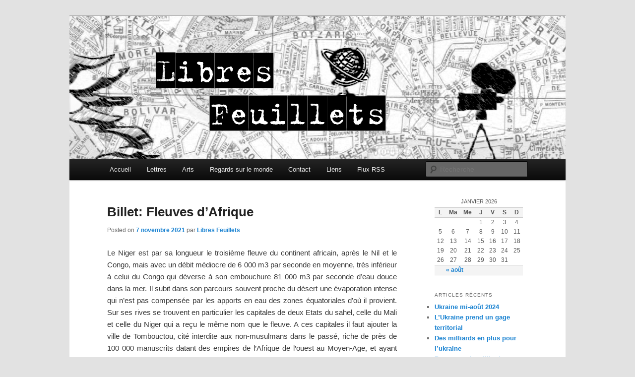

--- FILE ---
content_type: text/html; charset=UTF-8
request_url: http://www.ouvroir.info/libresfeuillets/?p=5860
body_size: 16049
content:
<!DOCTYPE html>
<!--[if IE 6]>
<html id="ie6" lang="fr-FR">
<![endif]-->
<!--[if IE 7]>
<html id="ie7" lang="fr-FR">
<![endif]-->
<!--[if IE 8]>
<html id="ie8" lang="fr-FR">
<![endif]-->
<!--[if !(IE 6) | !(IE 7) | !(IE 8)  ]><!-->
<html lang="fr-FR">
<!--<![endif]-->
<head>
<meta charset="UTF-8" />
<meta name="viewport" content="width=device-width" />
<title>Billet: Fleuves d&rsquo;Afrique | Libres Feuillets</title>
<link rel="profile" href="http://gmpg.org/xfn/11" />
<link rel="stylesheet" type="text/css" media="all" href="http://www.ouvroir.info/libresfeuillets/wp-content/themes/twentyelevenbis/style.css" />
<link rel="pingback" href="http://www.ouvroir.info/libresfeuillets/xmlrpc.php" />
<!--[if lt IE 9]>
<script src="http://www.ouvroir.info/libresfeuillets/wp-content/themes/twentyeleven/js/html5.js" type="text/javascript"></script>
<![endif]-->
<link rel="alternate" type="application/rss+xml" title="Libres Feuillets &raquo; Flux" href="http://www.ouvroir.info/libresfeuillets/?feed=rss2" />
<link rel="alternate" type="application/rss+xml" title="Libres Feuillets &raquo; Flux des commentaires" href="http://www.ouvroir.info/libresfeuillets/?feed=comments-rss2" />
		<script type="text/javascript">
			window._wpemojiSettings = {"baseUrl":"http:\/\/s.w.org\/images\/core\/emoji\/72x72\/","ext":".png","source":{"concatemoji":"http:\/\/www.ouvroir.info\/libresfeuillets\/wp-includes\/js\/wp-emoji-release.min.js?ver=4.3.34"}};
			!function(e,n,t){var a;function o(e){var t=n.createElement("canvas"),a=t.getContext&&t.getContext("2d");return!(!a||!a.fillText)&&(a.textBaseline="top",a.font="600 32px Arial","flag"===e?(a.fillText(String.fromCharCode(55356,56812,55356,56807),0,0),3e3<t.toDataURL().length):(a.fillText(String.fromCharCode(55357,56835),0,0),0!==a.getImageData(16,16,1,1).data[0]))}function i(e){var t=n.createElement("script");t.src=e,t.type="text/javascript",n.getElementsByTagName("head")[0].appendChild(t)}t.supports={simple:o("simple"),flag:o("flag")},t.DOMReady=!1,t.readyCallback=function(){t.DOMReady=!0},t.supports.simple&&t.supports.flag||(a=function(){t.readyCallback()},n.addEventListener?(n.addEventListener("DOMContentLoaded",a,!1),e.addEventListener("load",a,!1)):(e.attachEvent("onload",a),n.attachEvent("onreadystatechange",function(){"complete"===n.readyState&&t.readyCallback()})),(a=t.source||{}).concatemoji?i(a.concatemoji):a.wpemoji&&a.twemoji&&(i(a.twemoji),i(a.wpemoji)))}(window,document,window._wpemojiSettings);
		</script>
		<style type="text/css">
img.wp-smiley,
img.emoji {
	display: inline !important;
	border: none !important;
	box-shadow: none !important;
	height: 1em !important;
	width: 1em !important;
	margin: 0 .07em !important;
	vertical-align: -0.1em !important;
	background: none !important;
	padding: 0 !important;
}
</style>
<link rel="EditURI" type="application/rsd+xml" title="RSD" href="http://www.ouvroir.info/libresfeuillets/xmlrpc.php?rsd" />
<link rel="wlwmanifest" type="application/wlwmanifest+xml" href="http://www.ouvroir.info/libresfeuillets/wp-includes/wlwmanifest.xml" /> 
<link rel='prev' title='Billet : La conquête d&rsquo;Alexandre jusqu&rsquo;en Afghanistan' href='http://www.ouvroir.info/libresfeuillets/?p=5827' />
<link rel='next' title='Billet : Jersey et Guernesey' href='http://www.ouvroir.info/libresfeuillets/?p=5882' />
<meta name="generator" content="WordPress 4.3.34" />
<link rel='canonical' href='http://www.ouvroir.info/libresfeuillets/?p=5860' />
<link rel='shortlink' href='http://www.ouvroir.info/libresfeuillets/?p=5860' />
<script type="text/javascript" src="http://www.ouvroir.info/libresfeuillets/wp-content/plugins/audio-player/assets/audio-player.js?ver=2.0.4.1"></script>
<script type="text/javascript">AudioPlayer.setup("http://www.ouvroir.info/libresfeuillets/wp-content/plugins/audio-player/assets/player.swf?ver=2.0.4.1", {width:"290",animation:"yes",encode:"yes",initialvolume:"60",remaining:"no",noinfo:"no",buffer:"5",checkpolicy:"no",rtl:"no",bg:"E5E5E5",text:"333333",leftbg:"CCCCCC",lefticon:"333333",volslider:"666666",voltrack:"FFFFFF",rightbg:"B4B4B4",rightbghover:"999999",righticon:"333333",righticonhover:"FFFFFF",track:"FFFFFF",loader:"009900",border:"CCCCCC",tracker:"DDDDDD",skip:"666666",pagebg:"FFFFFF",transparentpagebg:"yes"});</script>
	<style type="text/css">
			#site-title,
		#site-description {
			position: absolute !important;
			clip: rect(1px 1px 1px 1px); /* IE6, IE7 */
			clip: rect(1px, 1px, 1px, 1px);
		}
		</style>
	</head>

<body class="single single-post postid-5860 single-format-standard two-column right-sidebar">
<div id="page" class="hfeed">
	<header id="branding" role="banner">
			<hgroup>
				<h1 id="site-title"><span><a href="http://www.ouvroir.info/libresfeuillets/" title="Libres Feuillets" rel="home">Libres Feuillets</a></span></h1>
				<h2 id="site-description">Lettres, arts, regards sur le monde</h2>
			</hgroup>

						<a href="http://www.ouvroir.info/libresfeuillets/">
									<img src="http://www.ouvroir.info/libresfeuillets/wp-content/uploads/2012/04/7bisbis.jpg" width="1000" height="288" alt="" />
							</a>
			
							<div class="only-search with-image">
					<form method="get" id="searchform" action="http://www.ouvroir.info/libresfeuillets/">
		<label for="s" class="assistive-text">Recherche</label>
		<input type="text" class="field" name="s" id="s" placeholder="Recherche" />
		<input type="submit" class="submit" name="submit" id="searchsubmit" value="Recherche" />
	</form>
				</div>
			
			<nav id="access" role="navigation">
				<h3 class="assistive-text">Menu principal</h3>
								<div class="skip-link"><a class="assistive-text" href="#content" title="Aller au contenu principal">Aller au contenu principal</a></div>
				<div class="skip-link"><a class="assistive-text" href="#secondary" title="Aller au contenu secondaire">Aller au contenu secondaire</a></div>
								<div class="menu-menu-principal-container"><ul id="menu-menu-principal" class="menu"><li id="menu-item-38" class="menu-item menu-item-type-custom menu-item-object-custom menu-item-home menu-item-38"><a href="http://www.ouvroir.info/libresfeuillets/">Accueil</a></li>
<li id="menu-item-25" class="menu-item menu-item-type-taxonomy menu-item-object-category current-post-ancestor menu-item-has-children menu-item-25"><a href="http://www.ouvroir.info/libresfeuillets/?cat=4">Lettres</a>
<ul class="sub-menu">
	<li id="menu-item-27" class="menu-item menu-item-type-taxonomy menu-item-object-category current-post-ancestor current-menu-parent current-post-parent menu-item-has-children menu-item-27"><a href="http://www.ouvroir.info/libresfeuillets/?cat=5">Poésie</a>
	<ul class="sub-menu">
		<li id="menu-item-128" class="menu-item menu-item-type-taxonomy menu-item-object-category menu-item-128"><a href="http://www.ouvroir.info/libresfeuillets/?cat=15">Poèmes</a></li>
		<li id="menu-item-129" class="menu-item menu-item-type-taxonomy menu-item-object-category menu-item-129"><a href="http://www.ouvroir.info/libresfeuillets/?cat=16">Revue Les Citadelles</a></li>
		<li id="menu-item-127" class="menu-item menu-item-type-taxonomy menu-item-object-category menu-item-127"><a href="http://www.ouvroir.info/libresfeuillets/?cat=17">Autres revues</a></li>
	</ul>
</li>
	<li id="menu-item-26" class="menu-item menu-item-type-taxonomy menu-item-object-category menu-item-26"><a href="http://www.ouvroir.info/libresfeuillets/?cat=6">Autres genres littéraires</a></li>
</ul>
</li>
<li id="menu-item-22" class="menu-item menu-item-type-taxonomy menu-item-object-category menu-item-has-children menu-item-22"><a href="http://www.ouvroir.info/libresfeuillets/?cat=10">Arts</a>
<ul class="sub-menu">
	<li id="menu-item-54" class="menu-item menu-item-type-taxonomy menu-item-object-category menu-item-54"><a href="http://www.ouvroir.info/libresfeuillets/?cat=13">Spectacles</a></li>
	<li id="menu-item-53" class="menu-item menu-item-type-taxonomy menu-item-object-category menu-item-53"><a href="http://www.ouvroir.info/libresfeuillets/?cat=11">Expos</a></li>
	<li id="menu-item-55" class="menu-item menu-item-type-taxonomy menu-item-object-category menu-item-55"><a href="http://www.ouvroir.info/libresfeuillets/?cat=12">Autres</a></li>
</ul>
</li>
<li id="menu-item-28" class="menu-item menu-item-type-taxonomy menu-item-object-category current-post-ancestor current-menu-parent current-post-parent menu-item-has-children menu-item-28"><a href="http://www.ouvroir.info/libresfeuillets/?cat=7">Regards sur le monde</a>
<ul class="sub-menu">
	<li id="menu-item-29" class="menu-item menu-item-type-taxonomy menu-item-object-category menu-item-29"><a href="http://www.ouvroir.info/libresfeuillets/?cat=9">Le monde actuel</a></li>
	<li id="menu-item-30" class="menu-item menu-item-type-taxonomy menu-item-object-category menu-item-30"><a href="http://www.ouvroir.info/libresfeuillets/?cat=8">Mondes anciens</a></li>
</ul>
</li>
<li id="menu-item-32" class="menu-item menu-item-type-post_type menu-item-object-page menu-item-32"><a href="http://www.ouvroir.info/libresfeuillets/?page_id=16">Contact</a></li>
<li id="menu-item-120" class="menu-item menu-item-type-post_type menu-item-object-page menu-item-120"><a href="http://www.ouvroir.info/libresfeuillets/?page_id=118">Liens</a></li>
<li id="menu-item-479" class="menu-item menu-item-type-custom menu-item-object-custom menu-item-479"><a href="http://www.ouvroir.info/libresfeuillets/?feed=rss2">Flux RSS</a></li>
</ul></div>			</nav><!-- #access -->
	</header><!-- #branding -->


	<div id="main">
		<div id="primary">
			<div id="content" role="main">

									
					<!-- Remove the "Previous" and "Next" links, uncomment if you'd like these
					<nav id="nav-single">
						<h3 class="assistive-text">Navigation des articles</h3>
						<span class="nav-previous"><a href="http://www.ouvroir.info/libresfeuillets/?p=5827" rel="prev"><span class="meta-nav">&larr;</span> Précédent</a></span>
						<span class="nav-next"><a href="http://www.ouvroir.info/libresfeuillets/?p=5882" rel="next">Suivant <span class="meta-nav">&rarr;</span></a></span>
					</nav> --> <!-- #nav-single -->
					

					
<article id="post-5860" class="post-5860 post type-post status-publish format-standard hentry category-billet category-poemes category-poesie category-regards">
	<header class="entry-header">
		<h1 class="entry-title">Billet: Fleuves d&rsquo;Afrique</h1>

				<div class="entry-meta">
			<span class="sep">Posted on </span><a href="http://www.ouvroir.info/libresfeuillets/?p=5860" title="18 h 34 min" rel="bookmark"><time class="entry-date" datetime="2021-11-07T18:34:34+00:00" pubdate>7 novembre 2021</time></a><span class="by-author"> <span class="sep"> par  </span> <span class="author vcard"><a class="url fn n" href="http://www.ouvroir.info/libresfeuillets/?author=2" title="Afficher tous les articles par Libres Feuillets" rel="author">Libres Feuillets</a></span></span>		</div><!-- .entry-meta -->
			</header><!-- .entry-header -->

	<div class="entry-content">
		<p style="text-align: justify;">Le Niger est par sa longueur le troisième fleuve du continent africain, après le Nil et le Congo, mais avec un débit médiocre de 6 000 m3 par seconde en moyenne, très inférieur à celui du Congo qui déverse à son embouchure 81 000 m3 par seconde d’eau douce dans la mer. Il subit dans son parcours souvent proche du désert une évaporation intense qui n’est pas compensée par les apports en eau des zones équatoriales d’où il provient. Sur ses rives se trouvent en particulier les capitales de deux Etats du sahel, celle du Mali et celle du Niger qui a reçu le même nom que le fleuve. A ces capitales il faut ajouter la ville de Tombouctou, cité interdite aux non-musulmans dans le passé, riche de près de 100 000 manuscrits datant des empires de l’Afrique de l’ouest au Moyen-Age, et ayant subi des déprédations de la part des islamistes radicaux qui ont occupé cette région en 2015. Tombouctou, aujourd’hui menacée d’ensablement par l’avancée des dunes, est située au point où le fleuve Niger se rapproche le plus du Sahara après avoir créé une très vaste zone humide, voire aquatique, qu’on appelle son delta intérieur, situé principalement au Mali, où l’on trouve en particulier une faune d’oiseaux et de reptiles qui rappelle le Nil des pharaons. Après son passage dans la zone semi-aride du sahel, le fleuve Niger infléchit vers l&rsquo;océan son cours au Nigeria, gros producteur de pétrole, Etat le plus peuplé d&rsquo;Afrique, dont la capitale économique Lagos située non loin de l&#8217;embouchure du Niger aurait dépassé 22 millions d&rsquo;habitants en 2021 (à comparer à la  mégalopole du Caire non loin de l&#8217;embouchure du Nil : plus de 20 millions d&rsquo;habitants, et à celle de Kinshasa non loin de l&#8217;embouchure du Congo : plus de 17 millions d&rsquo;habitants)..</p>
<p>&nbsp;</p>
<p>En Afrique j&rsquo;ai vu deux des plus grands cours d&rsquo;eau<br />
Drainant ce continent le Nil et le Congo<br />
Mais à mon expérience il manque un autre fleuve<br />
Qui coule en des pays où très rarement pleuvent<br />
Des déluges de pluie inconnus des Maliens<br />
Donnant aux assoiffés plus de mal que de bien</p>
<p>Il s&rsquo;agit du Niger dont la vaste camargue<br />
Dans la saison humide enfle son cours et nargue<br />
Au passage un sahel calciné desséché<br />
Quelques larmes du ciel n&rsquo;y font que pleurnicher<br />
Mais le débit venu d&rsquo;une source lointaine<br />
Située en Guinée est une heureuse aubaine<br />
pour l&rsquo;herbage flottant qui nourrit les troupeaux<br />
Et cache des sauriens appréciés pour leur peau<br />
Sans oublier non plus les grands oiseaux pensifs<br />
Dont la forme ancestrale évoque un hiéroglyphe<br />
D’oiseaux sacrés du style ibis ou marabout<br />
Avec les pharaons ils se tenaient debout<br />
Puis comme eux momifiés ils affrontaient la mort<br />
Oublieux de la vie et de tous les remords<br />
Echassiers blancs et noirs marcheurs précautionneux<br />
Ils allaient pas à pas sur les bords limoneux<br />
Nettoyeurs de serpents ainsi que de lézards<br />
On nous dit qu’en Egypte ils se sont faits très rares<br />
A l’inverse en Bretagne on trouve désormais<br />
Ces oiseaux religieux qu’on n’y voyait jamais</p>
<p>Le Niger continue à verdir le désert<br />
Qu’il couvre chaque année d’un végétal précaire<br />
Il permet à plusieurs des Etats africains<br />
D’afficher fièrement la couleur des jardins<br />
En mettant en exergue à leur drapeau du vert<br />
Bien que leur sol soit nu largement découvert<br />
Et que l’aridité dont ils sont affligés<br />
S’accroisse avec le temps sans être soulagée</p>
<p>&nbsp;</p>
			</div><!-- .entry-content -->

	<footer class="entry-meta">
				
			</footer><!-- .entry-meta -->
</article><!-- #post-5860 -->

						<div id="comments">
	
	
			<p class="nocomments">Les commentaires sont fermés.</p>
	
	
</div><!-- #comments -->

				
			</div><!-- #content -->
		</div><!-- #primary -->
		<div id="secondary" class="widget-area" role="complementary">
			<aside id="calendar-3" class="widget widget_calendar"><div id="calendar_wrap"><table id="wp-calendar">
	<caption>janvier 2026</caption>
	<thead>
	<tr>
		<th scope="col" title="lundi">L</th>
		<th scope="col" title="mardi">Ma</th>
		<th scope="col" title="mercredi">Me</th>
		<th scope="col" title="jeudi">J</th>
		<th scope="col" title="vendredi">V</th>
		<th scope="col" title="samedi">S</th>
		<th scope="col" title="dimanche">D</th>
	</tr>
	</thead>

	<tfoot>
	<tr>
		<td colspan="3" id="prev"><a href="http://www.ouvroir.info/libresfeuillets/?m=202408">&laquo; août</a></td>
		<td class="pad">&nbsp;</td>
		<td colspan="3" id="next" class="pad">&nbsp;</td>
	</tr>
	</tfoot>

	<tbody>
	<tr>
		<td colspan="3" class="pad">&nbsp;</td><td>1</td><td>2</td><td>3</td><td>4</td>
	</tr>
	<tr>
		<td>5</td><td>6</td><td>7</td><td>8</td><td>9</td><td>10</td><td>11</td>
	</tr>
	<tr>
		<td>12</td><td>13</td><td>14</td><td>15</td><td>16</td><td>17</td><td>18</td>
	</tr>
	<tr>
		<td>19</td><td>20</td><td id="today">21</td><td>22</td><td>23</td><td>24</td><td>25</td>
	</tr>
	<tr>
		<td>26</td><td>27</td><td>28</td><td>29</td><td>30</td><td>31</td>
		<td class="pad" colspan="1">&nbsp;</td>
	</tr>
	</tbody>
	</table></div></aside>		<aside id="recent-posts-3" class="widget widget_recent_entries">		<h3 class="widget-title">Articles récents</h3>		<ul>
					<li>
				<a href="http://www.ouvroir.info/libresfeuillets/?p=6402">Ukraine mi-août 2024</a>
						</li>
					<li>
				<a href="http://www.ouvroir.info/libresfeuillets/?p=6412">L&rsquo;Ukraine prend un gage territorial</a>
						</li>
					<li>
				<a href="http://www.ouvroir.info/libresfeuillets/?p=6400">Des milliards en plus pour l&rsquo;ukraine</a>
						</li>
					<li>
				<a href="http://www.ouvroir.info/libresfeuillets/?p=6396">Promesse de milliards supplémentaires pour Kiev</a>
						</li>
					<li>
				<a href="http://www.ouvroir.info/libresfeuillets/?p=6321">L&rsquo;Ukraine manque de chef et d&rsquo;obus</a>
						</li>
					<li>
				<a href="http://www.ouvroir.info/libresfeuillets/?p=6289">Bombardements dans le ciel ukrainien</a>
						</li>
					<li>
				<a href="http://www.ouvroir.info/libresfeuillets/?p=6262">Des mois se sont passés</a>
						</li>
					<li>
				<a href="http://www.ouvroir.info/libresfeuillets/?p=6249">Souvenir d&rsquo;Osama Khalil (1949-2023)</a>
						</li>
					<li>
				<a href="http://www.ouvroir.info/libresfeuillets/?p=6234">Souvenir d&rsquo;Osama Khalil</a>
						</li>
					<li>
				<a href="http://www.ouvroir.info/libresfeuillets/?p=6197">L&rsquo;Ukraine s&rsquo;enhardit  à frapper la Crimée</a>
						</li>
					<li>
				<a href="http://www.ouvroir.info/libresfeuillets/?p=6127">Chaque jour la télé prolonge le récit</a>
						</li>
					<li>
				<a href="http://www.ouvroir.info/libresfeuillets/?p=6116">Des mois  se sont passés</a>
						</li>
					<li>
				<a href="http://www.ouvroir.info/libresfeuillets/?p=6072">Billet: Les îlots de l&#8217;embouchure</a>
						</li>
					<li>
				<a href="http://www.ouvroir.info/libresfeuillets/?p=6058">Billet : Le Dniepr va-t-il devenir une frontière ?</a>
						</li>
					<li>
				<a href="http://www.ouvroir.info/libresfeuillets/?p=6044">Billet : L&rsquo;Ukraine veut détruire le pont de Crimée</a>
						</li>
					<li>
				<a href="http://www.ouvroir.info/libresfeuillets/?p=6034">Billet : L&rsquo;Ukraine passe à l&rsquo;offensive</a>
						</li>
					<li>
				<a href="http://www.ouvroir.info/libresfeuillets/?p=6029">Billet : La Russie peut-elle perdre ?</a>
						</li>
					<li>
				<a href="http://www.ouvroir.info/libresfeuillets/?p=6016">Billet : De nouveau la question de la Crimée</a>
						</li>
					<li>
				<a href="http://www.ouvroir.info/libresfeuillets/?p=6002">Billet : Disparition de la Prusse orientale en 1945</a>
						</li>
					<li>
				<a href="http://www.ouvroir.info/libresfeuillets/?p=5992">Billet : Les oligarques en Russie et en Ukraine</a>
						</li>
					<li>
				<a href="http://www.ouvroir.info/libresfeuillets/?p=5979">Billet : Le commerce de la mer Noire (anciennement Pont-Euxin)</a>
						</li>
					<li>
				<a href="http://www.ouvroir.info/libresfeuillets/?p=5977">Billet : La fin inattendue du croiseur &laquo;&nbsp;Moskva&nbsp;&raquo;</a>
						</li>
					<li>
				<a href="http://www.ouvroir.info/libresfeuillets/?p=5975">Billet : Bref séjour à Kiev il y a trente ans</a>
						</li>
					<li>
				<a href="http://www.ouvroir.info/libresfeuillets/?p=5950">Billet : La Russie contre l&rsquo;Ukraine</a>
						</li>
					<li>
				<a href="http://www.ouvroir.info/libresfeuillets/?p=5925">Billet : Souvenir de mes études littéraires</a>
						</li>
					<li>
				<a href="http://www.ouvroir.info/libresfeuillets/?p=5918">Billet : Hommes de pouvoir et séductrices</a>
						</li>
					<li>
				<a href="http://www.ouvroir.info/libresfeuillets/?p=5908">Billet : Voeux de nouvel an au temps du coronavirus</a>
						</li>
					<li>
				<a href="http://www.ouvroir.info/libresfeuillets/?p=5896">Billet : Une décennie de voyages aériens</a>
						</li>
					<li>
				<a href="http://www.ouvroir.info/libresfeuillets/?p=5882">Billet : Jersey et Guernesey</a>
						</li>
					<li>
				<a href="http://www.ouvroir.info/libresfeuillets/?p=5860">Billet: Fleuves d&rsquo;Afrique</a>
						</li>
					<li>
				<a href="http://www.ouvroir.info/libresfeuillets/?p=5827">Billet : La conquête d&rsquo;Alexandre jusqu&rsquo;en Afghanistan</a>
						</li>
					<li>
				<a href="http://www.ouvroir.info/libresfeuillets/?p=5799">Billet : mort de Sergio Birga, peintre et graveur</a>
						</li>
					<li>
				<a href="http://www.ouvroir.info/libresfeuillets/?p=5783">Billet : André Breton au hasard de la vie</a>
						</li>
					<li>
				<a href="http://www.ouvroir.info/libresfeuillets/?p=5745">Edition limitée : Vollard, Petiet et l&rsquo;estampe de maîtres, au Petit Palais du 19/5 au 29/8 2021</a>
						</li>
					<li>
				<a href="http://www.ouvroir.info/libresfeuillets/?p=5735">Billet : Massacres en Afrique dans les années 1990</a>
						</li>
					<li>
				<a href="http://www.ouvroir.info/libresfeuillets/?p=5717">Billet : Aqueducs et gazoducs</a>
						</li>
					<li>
				<a href="http://www.ouvroir.info/libresfeuillets/?p=5695">Billet : surnoms de rois</a>
						</li>
					<li>
				<a href="http://www.ouvroir.info/libresfeuillets/?p=5687">Texte d&rsquo;Yvi Le Beux : grenouilles et rats dans le Marécage.</a>
						</li>
					<li>
				<a href="http://www.ouvroir.info/libresfeuillets/?p=5682">Covid-19 : Surestimation du nombre de cas et rumeurs de confinement fin mars 2021 ?</a>
						</li>
					<li>
				<a href="http://www.ouvroir.info/libresfeuillets/?p=5665">Billet : trois palais d&rsquo;autocrates autour de l&rsquo;an 2000</a>
						</li>
					<li>
				<a href="http://www.ouvroir.info/libresfeuillets/?p=5650">Covid-19 : imminence d&rsquo;un nouveau confinement en janvier-février 2021 ?</a>
						</li>
					<li>
				<a href="http://www.ouvroir.info/libresfeuillets/?p=5635">Billet : Le Brexit au début de 2021</a>
						</li>
					<li>
				<a href="http://www.ouvroir.info/libresfeuillets/?p=5613">Covid-19 : les indicateurs de gravité de l&rsquo;épidémie en France à la fin de 2020</a>
						</li>
					<li>
				<a href="http://www.ouvroir.info/libresfeuillets/?p=5602">Billet : &laquo;&nbsp;La Marseillaise&nbsp;&raquo;, chant de résistance</a>
						</li>
					<li>
				<a href="http://www.ouvroir.info/libresfeuillets/?p=5578">L&rsquo;âge d&rsquo;or de la peinture danoise. Par Annie Birga.</a>
						</li>
					<li>
				<a href="http://www.ouvroir.info/libresfeuillets/?p=5589">Billet : médecins réduits à l&rsquo;ignorance par le coronavirus</a>
						</li>
					<li>
				<a href="http://www.ouvroir.info/libresfeuillets/?p=5563">Mythologie : Les Muses</a>
						</li>
					<li>
				<a href="http://www.ouvroir.info/libresfeuillets/?p=5555">Mythologie : Perséphone</a>
						</li>
					<li>
				<a href="http://www.ouvroir.info/libresfeuillets/?p=5549">Mythologie : écriture de &laquo;&nbsp;poèmes antiques&nbsp;&raquo;</a>
						</li>
					<li>
				<a href="http://www.ouvroir.info/libresfeuillets/?p=5541">Billet : le 11 mai 2020 de Paris à Quimper</a>
						</li>
					<li>
				<a href="http://www.ouvroir.info/libresfeuillets/?p=5514">Mythologie : Midas</a>
						</li>
					<li>
				<a href="http://www.ouvroir.info/libresfeuillets/?p=5500">Mythologie : Tirésias</a>
						</li>
					<li>
				<a href="http://www.ouvroir.info/libresfeuillets/?p=5491">Coronavirus : polémique au sujet du traitement par (hydroxy)chloroquine. Mise à jour du 5 juin 2020</a>
						</li>
					<li>
				<a href="http://www.ouvroir.info/libresfeuillets/?p=5480">Billet : naissance au temps du coronavirus</a>
						</li>
					<li>
				<a href="http://www.ouvroir.info/libresfeuillets/?p=5529">Mythologie : Erysichton</a>
						</li>
					<li>
				<a href="http://www.ouvroir.info/libresfeuillets/?p=5472">Coronavirus : un taux de décès en réanimation très sous-estimé</a>
						</li>
					<li>
				<a href="http://www.ouvroir.info/libresfeuillets/?p=5468">Mythologie : Philomèle et Procné</a>
						</li>
					<li>
				<a href="http://www.ouvroir.info/libresfeuillets/?p=5449">Coronavirus : les chiffres des décès résultent souvent de mensonges (mise à jour du 15 juin 2020)</a>
						</li>
					<li>
				<a href="http://www.ouvroir.info/libresfeuillets/?p=5444">Mythologie : Cassandre</a>
						</li>
					<li>
				<a href="http://www.ouvroir.info/libresfeuillets/?p=5430">Coronavirus : les distances interpersonnelles, moyen de lutte contre la contagion</a>
						</li>
					<li>
				<a href="http://www.ouvroir.info/libresfeuillets/?p=5421">Mythologie : épidémies</a>
						</li>
					<li>
				<a href="http://www.ouvroir.info/libresfeuillets/?p=5417">Mythologie : Typhon</a>
						</li>
					<li>
				<a href="http://www.ouvroir.info/libresfeuillets/?p=5407">Coronavirus : la pollution comme cause aggravante de l&rsquo;épidémie</a>
						</li>
					<li>
				<a href="http://www.ouvroir.info/libresfeuillets/?p=5400">Mythologie : Hermès</a>
						</li>
					<li>
				<a href="http://www.ouvroir.info/libresfeuillets/?p=5392">Mythologie : la gigantomachie</a>
						</li>
					<li>
				<a href="http://www.ouvroir.info/libresfeuillets/?p=5381">Mythologie : Ulysse rencontre sa mère et celle d’Œdipe aux Enfers</a>
						</li>
					<li>
				<a href="http://www.ouvroir.info/libresfeuillets/?p=5372">Mythologie : Jason et Médée</a>
						</li>
					<li>
				<a href="http://www.ouvroir.info/libresfeuillets/?p=5366">Mythologie : Polyphème le Cyclope</a>
						</li>
					<li>
				<a href="http://www.ouvroir.info/libresfeuillets/?p=5346">L&rsquo;âge d&rsquo;or de la peinture anglaise. Par Annie Birga.</a>
						</li>
					<li>
				<a href="http://www.ouvroir.info/libresfeuillets/?p=5356">Mythologie : Khiron (Chiron)</a>
						</li>
					<li>
				<a href="http://www.ouvroir.info/libresfeuillets/?p=5335">Mythologie : Penthée contre Dionysos-Bacchus</a>
						</li>
					<li>
				<a href="http://www.ouvroir.info/libresfeuillets/?p=5329">Billet : voeu pour 2020</a>
						</li>
					<li>
				<a href="http://www.ouvroir.info/libresfeuillets/?p=5320">Billet : Noël à l&rsquo;âge de raison</a>
						</li>
					<li>
				<a href="http://www.ouvroir.info/libresfeuillets/?p=5311">Mythologie : le jugement de Pâris</a>
						</li>
					<li>
				<a href="http://www.ouvroir.info/libresfeuillets/?p=5300">Mythologie : variations vénusiennes</a>
						</li>
					<li>
				<a href="http://www.ouvroir.info/libresfeuillets/?p=5289">Mythologie : Léda et ses enfants</a>
						</li>
					<li>
				<a href="http://www.ouvroir.info/libresfeuillets/?p=5280">Mythologie : Persée fils de Danaé</a>
						</li>
					<li>
				<a href="http://www.ouvroir.info/libresfeuillets/?p=5273">Mythologie : Actéon</a>
						</li>
					<li>
				<a href="http://www.ouvroir.info/libresfeuillets/?p=5260">Mythologie : Daphné</a>
						</li>
					<li>
				<a href="http://www.ouvroir.info/libresfeuillets/?p=5252">Généalogie : le professeur de médecine Yvi Le Beux (1932-2015), de Quimper à Québec et à Vancouver</a>
						</li>
					<li>
				<a href="http://www.ouvroir.info/libresfeuillets/?p=5243">Mythologie : Héraclès</a>
						</li>
					<li>
				<a href="http://www.ouvroir.info/libresfeuillets/?p=5207">Degas à l&rsquo;Opéra. Par Annie Birga</a>
						</li>
					<li>
				<a href="http://www.ouvroir.info/libresfeuillets/?p=5230">Mythologie : Dédale et Icare</a>
						</li>
					<li>
				<a href="http://www.ouvroir.info/libresfeuillets/?p=5218">Mythologie : Eôs et Tithon</a>
						</li>
					<li>
				<a href="http://www.ouvroir.info/libresfeuillets/?p=5199">Mythologie : Phaéton</a>
						</li>
					<li>
				<a href="http://www.ouvroir.info/libresfeuillets/?p=5185">Mythologie : Iô</a>
						</li>
					<li>
				<a href="http://www.ouvroir.info/libresfeuillets/?p=5178">Mythologie : le serpent Python</a>
						</li>
					<li>
				<a href="http://www.ouvroir.info/libresfeuillets/?p=5165">Mythologie : Niobé</a>
						</li>
					<li>
				<a href="http://www.ouvroir.info/libresfeuillets/?p=5160">Mythologie : Arachné</a>
						</li>
					<li>
				<a href="http://www.ouvroir.info/libresfeuillets/?p=5156">Mythologie : Europe</a>
						</li>
					<li>
				<a href="http://www.ouvroir.info/libresfeuillets/?p=5142">Mythologie : Prométhée</a>
						</li>
					<li>
				<a href="http://www.ouvroir.info/libresfeuillets/?p=5133">Mythologie : châtiments éternels</a>
						</li>
					<li>
				<a href="http://www.ouvroir.info/libresfeuillets/?p=5120">Mythologie : les enfants de Pasiphaé</a>
						</li>
					<li>
				<a href="http://www.ouvroir.info/libresfeuillets/?p=5113">Mythologie : Atalante et Hippomène</a>
						</li>
					<li>
				<a href="http://www.ouvroir.info/libresfeuillets/?p=5088">Charles Filiger (Thann 1863-Brest 1928), peintre du groupe de Pont-Aven, ami de Gauguin. Par Maryvonne Lemaire.</a>
						</li>
					<li>
				<a href="http://www.ouvroir.info/libresfeuillets/?p=5082">Billet : Notre-Dame de Paris en flammes</a>
						</li>
					<li>
				<a href="http://www.ouvroir.info/libresfeuillets/?p=5074">Mythologie : Deucalion et Pyrrha</a>
						</li>
					<li>
				<a href="http://www.ouvroir.info/libresfeuillets/?p=5062">Les Nabis et le décor. Par Annie Birga.</a>
						</li>
					<li>
				<a href="http://www.ouvroir.info/libresfeuillets/?p=5056">Invitation à la présentation de deux livres</a>
						</li>
					<li>
				<a href="http://www.ouvroir.info/libresfeuillets/?p=5050">La chatte métamorphosée en femme</a>
						</li>
					<li>
				<a href="http://www.ouvroir.info/libresfeuillets/?p=5040">Mythologie : Narcisse et la nymphe Echo</a>
						</li>
					<li>
				<a href="http://www.ouvroir.info/libresfeuillets/?p=5032">La poésie d&rsquo;Osama Khalil dans &laquo;&nbsp;Figures de l&rsquo;étreinte romantique&nbsp;&raquo;.</a>
						</li>
					<li>
				<a href="http://www.ouvroir.info/libresfeuillets/?p=5026">Mythologie : Philémon et Baucis</a>
						</li>
					<li>
				<a href="http://www.ouvroir.info/libresfeuillets/?p=5013">Mythologie : Orphée et d&rsquo;Eurydice</a>
						</li>
					<li>
				<a href="http://www.ouvroir.info/libresfeuillets/?p=4997">Le peintre Fernand Khnopff (1858-1921) : exposition au Musée du Petit-Palais. Par Annie Birga.</a>
						</li>
					<li>
				<a href="http://www.ouvroir.info/libresfeuillets/?p=4994">Billet : colère et douceur (II)</a>
						</li>
					<li>
				<a href="http://www.ouvroir.info/libresfeuillets/?p=4988">Billet : colère et douceur</a>
						</li>
					<li>
				<a href="http://www.ouvroir.info/libresfeuillets/?p=4979">Billet : veille de nouvel an</a>
						</li>
					<li>
				<a href="http://www.ouvroir.info/libresfeuillets/?p=4972">Billet : premières lectures, dent de lait, chagrin de Noël</a>
						</li>
					<li>
				<a href="http://www.ouvroir.info/libresfeuillets/?p=4966">Billet : les gilets jaunes</a>
						</li>
					<li>
				<a href="http://www.ouvroir.info/libresfeuillets/?p=4957">La gravure en clair-obscur. Par Annie Birga.</a>
						</li>
					<li>
				<a href="http://www.ouvroir.info/libresfeuillets/?p=4948">Billet: ma Normandie de 1993 à 2018</a>
						</li>
					<li>
				<a href="http://www.ouvroir.info/libresfeuillets/?p=4934">Billet : La francophonie aujourd&rsquo;hui</a>
						</li>
					<li>
				<a href="http://www.ouvroir.info/libresfeuillets/?p=4902">Billet : navires et avions comparés aux grands animaux</a>
						</li>
					<li>
				<a href="http://www.ouvroir.info/libresfeuillets/?p=4890">Billet : effondrement d&rsquo;un viaduc</a>
						</li>
					<li>
				<a href="http://www.ouvroir.info/libresfeuillets/?p=4857">La poésie engagée. Par D.T. Lemaire.</a>
						</li>
					<li>
				<a href="http://www.ouvroir.info/libresfeuillets/?p=4845">Billet : cinquième anniversaire</a>
						</li>
					<li>
				<a href="http://www.ouvroir.info/libresfeuillets/?p=4838">Une exposition sur les impressionnistes à Londres. Par Annie Birga.</a>
						</li>
					<li>
				<a href="http://www.ouvroir.info/libresfeuillets/?p=4829">Billet : les footballeurs français champions du monde</a>
						</li>
					<li>
				<a href="http://www.ouvroir.info/libresfeuillets/?p=4814">Billet : le temps ne fait rien à l&rsquo;affaire</a>
						</li>
					<li>
				<a href="http://www.ouvroir.info/libresfeuillets/?p=4803">Le téléphone mobile</a>
						</li>
					<li>
				<a href="http://www.ouvroir.info/libresfeuillets/?p=4798">Descartes et Spinoza à la galerie Saphir (conférence et gravures)</a>
						</li>
					<li>
				<a href="http://www.ouvroir.info/libresfeuillets/?p=4781">La bataille du Côa : gravures rupestres contre barrage au Portugal. Par Maryonne Lemaire</a>
						</li>
					<li>
				<a href="http://www.ouvroir.info/libresfeuillets/?p=4765">Billet : présidentiel mépris</a>
						</li>
					<li>
				<a href="http://www.ouvroir.info/libresfeuillets/?p=4760">E. Macron au bout d&rsquo;un an : un sondage négatif bizarrement commenté par ceux qui l&rsquo;ont commandé</a>
						</li>
					<li>
				<a href="http://www.ouvroir.info/libresfeuillets/?p=4748">Passions et raison aujourd&rsquo;hui à la lumière de Descartes et de Spinoza (II). Par Dominique Thiébaut Lemaire.</a>
						</li>
					<li>
				<a href="http://www.ouvroir.info/libresfeuillets/?p=4742">Passions et raison aujourd&rsquo;hui à la lumière de Descartes et de Spinoza (I). Par Dominique Thiébaut Lemaire.</a>
						</li>
					<li>
				<a href="http://www.ouvroir.info/libresfeuillets/?p=4732">Billet : fin de la crise économique de 2008 ?</a>
						</li>
					<li>
				<a href="http://www.ouvroir.info/libresfeuillets/?p=4720">Billet : le franchissement des Vosges</a>
						</li>
					<li>
				<a href="http://www.ouvroir.info/libresfeuillets/?p=4706">Corot : le peintre et ses modèles. Par Annie Birga</a>
						</li>
					<li>
				<a href="http://www.ouvroir.info/libresfeuillets/?p=4696">Billet : bise de Russie</a>
						</li>
					<li>
				<a href="http://www.ouvroir.info/libresfeuillets/?p=4679">Billet : la ville sous la neige</a>
						</li>
					<li>
				<a href="http://www.ouvroir.info/libresfeuillets/?p=4661">La finition dans les arts et dans l&rsquo;écriture. Par D.T. Lemaire</a>
						</li>
					<li>
				<a href="http://www.ouvroir.info/libresfeuillets/?p=4628">Généalogie : Emma Greder (Hégenheim 1902-Thann 1991)</a>
						</li>
					<li>
				<a href="http://www.ouvroir.info/libresfeuillets/?p=4622">Billet : &laquo;&nbsp;A nous deux Paris&nbsp;&raquo;</a>
						</li>
					<li>
				<a href="http://www.ouvroir.info/libresfeuillets/?p=4602">La peinture en Bretagne (1920-1940) : exposition à Pont-Aven. Par Maryvonne Lemaire</a>
						</li>
					<li>
				<a href="http://www.ouvroir.info/libresfeuillets/?p=4598">Billet : beaux sapins et cadeaux de Noël</a>
						</li>
					<li>
				<a href="http://www.ouvroir.info/libresfeuillets/?p=4588">Billet : funérailles du chanteur</a>
						</li>
					<li>
				<a href="http://www.ouvroir.info/libresfeuillets/?p=4577">L&rsquo;art du pastel au Musée du Petit Palais. Par Annie Birga</a>
						</li>
					<li>
				<a href="http://www.ouvroir.info/libresfeuillets/?p=4571">Billet : tout prend de l&rsquo;âge</a>
						</li>
					<li>
				<a href="http://www.ouvroir.info/libresfeuillets/?p=4558">Envie et justice en politique</a>
						</li>
					<li>
				<a href="http://www.ouvroir.info/libresfeuillets/?p=4542">Les Citadelles : revue/anthologie de poésie n° 22 (2017)</a>
						</li>
					<li>
				<a href="http://www.ouvroir.info/libresfeuillets/?p=4532">Billet : cyclones des Caraïbes</a>
						</li>
					<li>
				<a href="http://www.ouvroir.info/libresfeuillets/?p=4521">Billet : les nouvelles règles de l&rsquo;insécurité routière</a>
						</li>
					<li>
				<a href="http://www.ouvroir.info/libresfeuillets/?p=4512">Billet : feu d&rsquo;artifice en lutte contre la lune</a>
						</li>
					<li>
				<a href="http://www.ouvroir.info/libresfeuillets/?p=4505">Billet : Sacha à New York</a>
						</li>
					<li>
				<a href="http://www.ouvroir.info/libresfeuillets/?p=4491">Billet : le général rhabillé en poète</a>
						</li>
					<li>
				<a href="http://www.ouvroir.info/libresfeuillets/?p=4482">Billet : canicule</a>
						</li>
					<li>
				<a href="http://www.ouvroir.info/libresfeuillets/?p=4478">Cézanne : portraits. Par Annie Birga</a>
						</li>
					<li>
				<a href="http://www.ouvroir.info/libresfeuillets/?p=4461">Billet : l&rsquo;électorat d&rsquo;Emmanuel Macron</a>
						</li>
					<li>
				<a href="http://www.ouvroir.info/libresfeuillets/?p=4451">Billet : TGV</a>
						</li>
					<li>
				<a href="http://www.ouvroir.info/libresfeuillets/?p=4436">Billet : un château d&rsquo;herbe en pissenlits</a>
						</li>
					<li>
				<a href="http://www.ouvroir.info/libresfeuillets/?p=4428">Billet : les châteaux de sable</a>
						</li>
					<li>
				<a href="http://www.ouvroir.info/libresfeuillets/?p=4417">Le paysage mystique de Monet à Kandinsky, exposition au Musée d&rsquo;Orsay. Par Annie Birga</a>
						</li>
					<li>
				<a href="http://www.ouvroir.info/libresfeuillets/?p=4407">Billet : les rats et les chats de Paris</a>
						</li>
					<li>
				<a href="http://www.ouvroir.info/libresfeuillets/?p=4396">Billet : il n&rsquo;y a pas d&rsquo;espoir sans crainte, ni de crainte sans espoir</a>
						</li>
					<li>
				<a href="http://www.ouvroir.info/libresfeuillets/?p=4386">Billet : rondeau pour la Saint-Valentin</a>
						</li>
					<li>
				<a href="http://www.ouvroir.info/libresfeuillets/?p=4380">Frédéric Bazille, la jeunesse de l&rsquo;impressionnisme. Par Annie Birga</a>
						</li>
					<li>
				<a href="http://www.ouvroir.info/libresfeuillets/?p=4367">Billet : Macron, Hamon et Mélenchon</a>
						</li>
					<li>
				<a href="http://www.ouvroir.info/libresfeuillets/?p=4354">Billet : la reconnaissance et l&rsquo;ingratitude</a>
						</li>
					<li>
				<a href="http://www.ouvroir.info/libresfeuillets/?p=4327">Billet : le marché de Noël à Strasbourg</a>
						</li>
					<li>
				<a href="http://www.ouvroir.info/libresfeuillets/?p=4322">Billet : ultime promesse non tenue du président</a>
						</li>
					<li>
				<a href="http://www.ouvroir.info/libresfeuillets/?p=4299">Billet : à chaque année suffit sa peine</a>
						</li>
					<li>
				<a href="http://www.ouvroir.info/libresfeuillets/?p=4289">Billet : opération du genou</a>
						</li>
					<li>
				<a href="http://www.ouvroir.info/libresfeuillets/?p=4251">Du mensonge en politique. Par Dominique Thiébaut Lemaire</a>
						</li>
					<li>
				<a href="http://www.ouvroir.info/libresfeuillets/?p=4247">Sergio Birga : xylographies, variations sur Kafka</a>
						</li>
					<li>
				<a href="http://www.ouvroir.info/libresfeuillets/?p=4245">Billet : les couleurs de la météo</a>
						</li>
					<li>
				<a href="http://www.ouvroir.info/libresfeuillets/?p=4207">Billet : les chiffres des statistiques et des sondages</a>
						</li>
					<li>
				<a href="http://www.ouvroir.info/libresfeuillets/?p=3791">DE JOUR EN JOUR, quatrième recueil poétique de Dominique Thiébaut Lemaire</a>
						</li>
					<li>
				<a href="http://www.ouvroir.info/libresfeuillets/?p=4203">PASSIONS PREMIERES, troisième recueil poétique de Dominique Thiébaut Lemaire</a>
						</li>
					<li>
				<a href="http://www.ouvroir.info/libresfeuillets/?p=4177">Bob Dylan, prix Nobel de littérature 2016</a>
						</li>
					<li>
				<a href="http://www.ouvroir.info/libresfeuillets/?p=4171">Billet : la Commission européenne et la ploutocratie</a>
						</li>
					<li>
				<a href="http://www.ouvroir.info/libresfeuillets/?p=4151">L&rsquo;oeil de Baudelaire, au musée de la Vie romantique. Par Annie Birga</a>
						</li>
					<li>
				<a href="http://www.ouvroir.info/libresfeuillets/?p=4162">Billet : poème rustique</a>
						</li>
					<li>
				<a href="http://www.ouvroir.info/libresfeuillets/?p=4132">Billet : les nus antiques, idéalisme, réalisme et liberté</a>
						</li>
					<li>
				<a href="http://www.ouvroir.info/libresfeuillets/?p=4124">Billet : le blason de l&rsquo;été</a>
						</li>
					<li>
				<a href="http://www.ouvroir.info/libresfeuillets/?p=4116">Billet : troisième anniversaire</a>
						</li>
					<li>
				<a href="http://www.ouvroir.info/libresfeuillets/?p=4101">Billet : le massacre du 14 juillet à Nice</a>
						</li>
					<li>
				<a href="http://www.ouvroir.info/libresfeuillets/?p=4089">Billet : Brexit</a>
						</li>
					<li>
				<a href="http://www.ouvroir.info/libresfeuillets/?p=4076">Billet : l&rsquo;amour du livre et des bibliothèques</a>
						</li>
					<li>
				<a href="http://www.ouvroir.info/libresfeuillets/?p=4069">Billet : le remplacement de l&rsquo;humain par l&rsquo;automate</a>
						</li>
					<li>
				<a href="http://www.ouvroir.info/libresfeuillets/?p=4038">Camus et Descartes. Par Dominique Thiébaut Lemaire</a>
						</li>
					<li>
				<a href="http://www.ouvroir.info/libresfeuillets/?p=4052">Billet : un mois de mai sous les nuages</a>
						</li>
					<li>
				<a href="http://www.ouvroir.info/libresfeuillets/?p=3999">Les Citadelles : revue de poésie n° 21 (2016)</a>
						</li>
					<li>
				<a href="http://www.ouvroir.info/libresfeuillets/?p=3978">Billet : &laquo;&nbsp;verba volant&nbsp;&raquo; ?</a>
						</li>
					<li>
				<a href="http://www.ouvroir.info/libresfeuillets/?p=3972">Montaigne, Chateaubriand, Hersart de la Villemarqué, Loti, Henry Bordeaux, Martin du Gard, Stephan Zweig, Claudel, dans Quatre familles dans les guerres. Par Dominique Thiébaut Lemaire.</a>
						</li>
					<li>
				<a href="http://www.ouvroir.info/libresfeuillets/?p=3948">Hubert Robert, un peintre visionnaire. Par Maryvonne Lemaire</a>
						</li>
					<li>
				<a href="http://www.ouvroir.info/libresfeuillets/?p=3961">Billet : chiens sur la plage</a>
						</li>
					<li>
				<a href="http://www.ouvroir.info/libresfeuillets/?p=3914">Le Douanier Rousseau, l&rsquo;innocence archaïque. Par Annie Birga</a>
						</li>
					<li>
				<a href="http://www.ouvroir.info/libresfeuillets/?p=3930">Billet : rondeau des injures et des jurons</a>
						</li>
					<li>
				<a href="http://www.ouvroir.info/libresfeuillets/?p=3895">Billet : poésie et musique au XIVe siècle</a>
						</li>
					<li>
				<a href="http://www.ouvroir.info/libresfeuillets/?p=3864">Billet : les planètes autour du soleil</a>
						</li>
					<li>
				<a href="http://www.ouvroir.info/libresfeuillets/?p=3844">Billet : La simplification de l&rsquo;ortografe</a>
						</li>
					<li>
				<a href="http://www.ouvroir.info/libresfeuillets/?p=3823">Billet : la nationalité</a>
						</li>
					<li>
				<a href="http://www.ouvroir.info/libresfeuillets/?p=3784">Billet : l&rsquo;accord de Paris sur le climat</a>
						</li>
					<li>
				<a href="http://www.ouvroir.info/libresfeuillets/?p=3632">LES ARTICLES D&rsquo;ANNIE BIRGA : Récapitulation</a>
						</li>
					<li>
				<a href="http://www.ouvroir.info/libresfeuillets/?p=3752">Le peintre François Hillenweck (1673-1748). Par Dominique Thiébaut Lemaire</a>
						</li>
					<li>
				<a href="http://www.ouvroir.info/libresfeuillets/?p=3288">LES ARTICLES DE MARYVONNE LEMAIRE : récapitulation</a>
						</li>
					<li>
				<a href="http://www.ouvroir.info/libresfeuillets/?p=3741">Billet : voeux de fortitude pour 2016</a>
						</li>
					<li>
				<a href="http://www.ouvroir.info/libresfeuillets/?p=3733">Billet : Noël oriental</a>
						</li>
					<li>
				<a href="http://www.ouvroir.info/libresfeuillets/?p=3729">Le dernier concert, hommage à Uña Ramos. Texte d&rsquo;Elisabeth Rochlin.</a>
						</li>
					<li>
				<a href="http://www.ouvroir.info/libresfeuillets/?p=3710">Images de la prostitution (1850-1910) : exposition au Musée d&rsquo;Orsay. Par Annie Birga</a>
						</li>
					<li>
				<a href="http://www.ouvroir.info/libresfeuillets/?p=3701">Billet : massacre à Paris</a>
						</li>
					<li>
				<a href="http://www.ouvroir.info/libresfeuillets/?p=3672">Les Prépondérants, roman de Hédi Kaddour (sélection du Goncourt 2015). Par Maryvonne Lemaire</a>
						</li>
					<li>
				<a href="http://www.ouvroir.info/libresfeuillets/?p=3660">Billet : Charles Péguy, intellectuel mais poète</a>
						</li>
					<li>
				<a href="http://www.ouvroir.info/libresfeuillets/?p=3644">Billet: les nouveaux magnats des médias français</a>
						</li>
					<li>
				<a href="http://www.ouvroir.info/libresfeuillets/?p=3615">Billet: l&rsquo;Allemagne et les réfugiés</a>
						</li>
					<li>
				<a href="http://www.ouvroir.info/libresfeuillets/?p=3581">Billet: quarante-cinq ans de mariage</a>
						</li>
					<li>
				<a href="http://www.ouvroir.info/libresfeuillets/?p=3571">Billet: deuxième anniversaire</a>
						</li>
					<li>
				<a href="http://www.ouvroir.info/libresfeuillets/?p=3552">Le peintre Charles Walch (1896-1948), exposition à Mulhouse. Par Maryvonne Lemaire</a>
						</li>
					<li>
				<a href="http://www.ouvroir.info/libresfeuillets/?p=3524">Billet : l&rsquo;Europe et la dette grecque en 2015</a>
						</li>
					<li>
				<a href="http://www.ouvroir.info/libresfeuillets/?p=3499">L&rsquo;identité de la France et l&rsquo;historien Fernand Braudel. Par Dominique Thiébaut Lemaire</a>
						</li>
					<li>
				<a href="http://www.ouvroir.info/libresfeuillets/?p=3488">Billet: la fête de la musique</a>
						</li>
					<li>
				<a href="http://www.ouvroir.info/libresfeuillets/?p=3468">Billet : les cadenas du Pont des Arts</a>
						</li>
					<li>
				<a href="http://www.ouvroir.info/libresfeuillets/?p=3437">Maurice Denis au temps des Nabis. Par Annie Birga</a>
						</li>
					<li>
				<a href="http://www.ouvroir.info/libresfeuillets/?p=3423">Henri Lewi: La visite au musée. Par Dominique Thiébaut Lemaire</a>
						</li>
					<li>
				<a href="http://www.ouvroir.info/libresfeuillets/?p=3405">Les Citadelles : revue de poésie numéro 20</a>
						</li>
					<li>
				<a href="http://www.ouvroir.info/libresfeuillets/?p=3395">Billet : le sociologue</a>
						</li>
					<li>
				<a href="http://www.ouvroir.info/libresfeuillets/?p=3390">Billet: nihil novi sub sole ?</a>
						</li>
					<li>
				<a href="http://www.ouvroir.info/libresfeuillets/?p=3371">Billet: les moulins à vent d&rsquo;aujourd&rsquo;hui</a>
						</li>
					<li>
				<a href="http://www.ouvroir.info/libresfeuillets/?p=3357">Billet : genre et sexe</a>
						</li>
					<li>
				<a href="http://www.ouvroir.info/libresfeuillets/?p=3340">Le peintre Jean Le Merdy (1928-2015), entre figuration et abstraction. Par Maryvonne Lemaire</a>
						</li>
					<li>
				<a href="http://www.ouvroir.info/libresfeuillets/?p=3320">Billet: chute des cours du pétrole</a>
						</li>
					<li>
				<a href="http://www.ouvroir.info/libresfeuillets/?p=3311">Billet: densification de Paris surpeuplé</a>
						</li>
					<li>
				<a href="http://www.ouvroir.info/libresfeuillets/?p=3304">Au temps de Klimt. Par Annie Birga</a>
						</li>
					<li>
				<a href="http://www.ouvroir.info/libresfeuillets/?p=3259">La poésie dans le roman (Modiano et Houellebecq).Par Dominique Thiébaut Lemaire</a>
						</li>
					<li>
				<a href="http://www.ouvroir.info/libresfeuillets/?p=3250">Billet: à dix-huit mois</a>
						</li>
					<li>
				<a href="http://www.ouvroir.info/libresfeuillets/?p=3228">Billet: le jour de la Saint-Valentin</a>
						</li>
					<li>
				<a href="http://www.ouvroir.info/libresfeuillets/?p=3210">Soumission, de Michel Houellebecq : roman, poésie, politique. Par Dominique Thiébaut Lemaire</a>
						</li>
					<li>
				<a href="http://www.ouvroir.info/libresfeuillets/?p=3196">Billet : argument ontologique</a>
						</li>
					<li>
				<a href="http://www.ouvroir.info/libresfeuillets/?p=3183">Billet: c&rsquo;est la faute à Voltaire</a>
						</li>
					<li>
				<a href="http://www.ouvroir.info/libresfeuillets/?p=3176">Photos de Dominique Thiébaut Lemaire et de Maryvonne Lemaire</a>
						</li>
					<li>
				<a href="http://www.ouvroir.info/libresfeuillets/?p=3275">Récapitulation des articles sur Bourdieu</a>
						</li>
					<li>
				<a href="http://www.ouvroir.info/libresfeuillets/?p=2898">Récapitulation des articles et billets sur Descartes</a>
						</li>
					<li>
				<a href="http://www.ouvroir.info/libresfeuillets/?p=3163">Billet: rondeau pour 2015</a>
						</li>
					<li>
				<a href="http://www.ouvroir.info/libresfeuillets/?p=3138">Billet: cadeaux de Noël</a>
						</li>
					<li>
				<a href="http://www.ouvroir.info/libresfeuillets/?p=3129">Billet: vaccinations</a>
						</li>
					<li>
				<a href="http://www.ouvroir.info/libresfeuillets/?p=3117">Bourdieu, une sociologie réflexive: un livre de Dominique Thiébaut Lemaire</a>
						</li>
					<li>
				<a href="http://www.ouvroir.info/libresfeuillets/?p=88">L&rsquo;évaluation scolaire: critique de l&rsquo;enquête internationale PISA. Par Dominique Thiébaut Lemaire</a>
						</li>
					<li>
				<a href="http://www.ouvroir.info/libresfeuillets/?p=3093">Billet: immigrés ou immigrants</a>
						</li>
					<li>
				<a href="http://www.ouvroir.info/libresfeuillets/?p=3072">Billet: la ministre de la culture et le prix Nobel de littérature</a>
						</li>
					<li>
				<a href="http://www.ouvroir.info/libresfeuillets/?p=3066">La fabrique du romantisme. Par Annie Birga</a>
						</li>
					<li>
				<a href="http://www.ouvroir.info/libresfeuillets/?p=3060">Cécile Ladjali, un autoportrait en bibliothèque. Par Henri Lewi</a>
						</li>
					<li>
				<a href="http://www.ouvroir.info/libresfeuillets/?p=3049">Billet: le président face au mauvais temps</a>
						</li>
					<li>
				<a href="http://www.ouvroir.info/libresfeuillets/?p=3035">L&rsquo;anthropologie de Bourdieu. Par Dominique Thiébaut Lemaire</a>
						</li>
					<li>
				<a href="http://www.ouvroir.info/libresfeuillets/?p=3023">Billet: les phobies d&rsquo;après Descartes</a>
						</li>
					<li>
				<a href="http://www.ouvroir.info/libresfeuillets/?p=3011">L&rsquo;écrivain national: roman de Serge Joncour. Par Martine Delrue</a>
						</li>
					<li>
				<a href="http://www.ouvroir.info/libresfeuillets/?p=2997">Carpeaux (1827-1875), un sculpteur pour l&rsquo;Empire, au Musée d&rsquo;Orsay. Par Annie Birga</a>
						</li>
					<li>
				<a href="http://www.ouvroir.info/libresfeuillets/?p=2987">Billet: utilité pour le corps des principales passions</a>
						</li>
					<li>
				<a href="http://www.ouvroir.info/libresfeuillets/?p=2970">Billet: les conflits du Proche-Orient</a>
						</li>
					<li>
				<a href="http://www.ouvroir.info/libresfeuillets/?p=2957">Billet: premier anniversaire</a>
						</li>
					<li>
				<a href="http://www.ouvroir.info/libresfeuillets/?p=2928">Billet: le clair et l&rsquo;obscur en philosophie</a>
						</li>
					<li>
				<a href="http://www.ouvroir.info/libresfeuillets/?p=2917">L&rsquo;oeil de Vivian Maier. Par Henri Lewi</a>
						</li>
					<li>
				<a href="http://www.ouvroir.info/libresfeuillets/?p=2904">Billet: la coupe du monde de football</a>
						</li>
					<li>
				<a href="http://www.ouvroir.info/libresfeuillets/?p=2870">Auguste, empereur de Rome: exposition à Paris au Grand Palais. Par Maryvonne Lemaire</a>
						</li>
					<li>
				<a href="http://www.ouvroir.info/libresfeuillets/?p=2863">Billet: la place de la République</a>
						</li>
					<li>
				<a href="http://www.ouvroir.info/libresfeuillets/?p=2850">Billet: la diérèse</a>
						</li>
					<li>
				<a href="http://www.ouvroir.info/libresfeuillets/?p=2820">Billet: le solstice et la science antique</a>
						</li>
					<li>
				<a href="http://www.ouvroir.info/libresfeuillets/?p=2809">Billet: Courbet et L&rsquo;Origine du monde</a>
						</li>
					<li>
				<a href="http://www.ouvroir.info/libresfeuillets/?p=2804">Le Quintette vocal Antoine Geoffroy Dechaume. Et le duo de la Libelle amoureuse sous la voûte de l&rsquo;Espace Le Scribe L&rsquo;Harmattan (mise à jour du 04/07/14)</a>
						</li>
					<li>
				<a href="http://www.ouvroir.info/libresfeuillets/?p=2783">Billet: Maryvonne au temps de la Pentecôte</a>
						</li>
					<li>
				<a href="http://www.ouvroir.info/libresfeuillets/?p=2732">Uña Ramos (1933-2014), musicien des Andes et du monde</a>
						</li>
					<li>
				<a href="http://www.ouvroir.info/libresfeuillets/?p=2749">Billet: fromages et villages</a>
						</li>
					<li>
				<a href="http://www.ouvroir.info/libresfeuillets/?p=2721">Billet: Victor Hugo et les élections européennes aujourd&rsquo;hui</a>
						</li>
					<li>
				<a href="http://www.ouvroir.info/libresfeuillets/?p=2745">Voyage en poésie française dans le pays andalou</a>
						</li>
					<li>
				<a href="http://www.ouvroir.info/libresfeuillets/?p=2661">Billet: l&rsquo;indignation et la colère</a>
						</li>
					<li>
				<a href="http://www.ouvroir.info/libresfeuillets/?p=2693">La fonderie de canons de Bourges en 1914-1919: carnets de guerre d&rsquo;un chef de bureau (II). Par Philippe Démeron</a>
						</li>
					<li>
				<a href="http://www.ouvroir.info/libresfeuillets/?p=2626">La fonderie de canons de Bourges en 1914-1919: carnets de guerre d&rsquo;un chef de bureau (I). Par Philippe Démeron</a>
						</li>
					<li>
				<a href="http://www.ouvroir.info/libresfeuillets/?p=2518">Billet: satire et cithare</a>
						</li>
					<li>
				<a href="http://www.ouvroir.info/libresfeuillets/?p=2504">Billet: ciels de Pâques sur l&rsquo;Atlantique</a>
						</li>
					<li>
				<a href="http://www.ouvroir.info/libresfeuillets/?p=2469">Quatre familles dans les guerres (Vosges, Alsace, Bretagne), de Dominique Thiébaut LEMAIRE avec Maryvonne LEMAIRE SCAVENNEC</a>
						</li>
					<li>
				<a href="http://www.ouvroir.info/libresfeuillets/?p=2449">Billet: les tours à Paris après les élections de mars 2014</a>
						</li>
					<li>
				<a href="http://www.ouvroir.info/libresfeuillets/?p=2550">La revue de poésie Les Citadelles numéro dix-neuf (2014). Par Dominique Thiébaut Lemaire</a>
						</li>
					<li>
				<a href="http://www.ouvroir.info/libresfeuillets/?p=2440">Billet: la pollution de l&rsquo;air à Paris</a>
						</li>
					<li>
				<a href="http://www.ouvroir.info/libresfeuillets/?p=2430">Gustave Doré: exposition au musée d&rsquo;Orsay jusqu&rsquo;au 11  mai 2014. Auteur: Annie Birga</a>
						</li>
					<li>
				<a href="http://www.ouvroir.info/libresfeuillets/?p=2420">Billet: la retraite</a>
						</li>
					<li>
				<a href="http://www.ouvroir.info/libresfeuillets/?p=2413">Petite odyssée d&rsquo;un marin breton, René Scavennec (3): 1945-1957</a>
						</li>
					<li>
				<a href="http://www.ouvroir.info/libresfeuillets/?p=2401">Billet: les temps modernes</a>
						</li>
					<li>
				<a href="http://www.ouvroir.info/libresfeuillets/?p=2349">Sergio Birga &laquo;&nbsp;pictor florentinus&nbsp;&raquo;, peintre de Paris et de New York (mises à jour juin 2014 et novembre 2016). Par D.T.Lemaire</a>
						</li>
					<li>
				<a href="http://www.ouvroir.info/libresfeuillets/?p=2374">Etrusques. Un hymne à la vie. Par Maryvonne Lemaire</a>
						</li>
					<li>
				<a href="http://www.ouvroir.info/libresfeuillets/?p=2340">Billet: mieux vaut aimer le bien que détester le mal</a>
						</li>
					<li>
				<a href="http://www.ouvroir.info/libresfeuillets/?p=2329">Billet: rondeau pour le nouvel an</a>
						</li>
					<li>
				<a href="http://www.ouvroir.info/libresfeuillets/?p=2299">Billet: les sapins de Noël</a>
						</li>
					<li>
				<a href="http://www.ouvroir.info/libresfeuillets/?p=2285">Le Printemps de la Renaissance  au Musée du Louvre. Présentation par Annie Birga</a>
						</li>
					<li>
				<a href="http://www.ouvroir.info/libresfeuillets/?p=2267">Billet: le travail du dimanche</a>
						</li>
					<li>
				<a href="http://www.ouvroir.info/libresfeuillets/?p=2251">La Renaissance et le rêve au Musée du Luxembourg. Présentation par Annie Birga</a>
						</li>
					<li>
				<a href="http://www.ouvroir.info/libresfeuillets/?p=2245">Billet: ballade des putains de Paris</a>
						</li>
					<li>
				<a href="http://www.ouvroir.info/libresfeuillets/?p=2206">L&rsquo;Allemagne, la France, excédents et déficits: les analyses de Paul Krugman</a>
						</li>
					<li>
				<a href="http://www.ouvroir.info/libresfeuillets/?p=2192">Billet: espionnage tous azimuts</a>
						</li>
					<li>
				<a href="http://www.ouvroir.info/libresfeuillets/?p=2145">Billet: l&rsquo;admiration et l&rsquo;étonnement</a>
						</li>
					<li>
				<a href="http://www.ouvroir.info/libresfeuillets/?p=2128">Apologues cartésiens. Par Dominique Thiébaut Lemaire</a>
						</li>
					<li>
				<a href="http://www.ouvroir.info/libresfeuillets/?p=2118">La dénatalité en Europe: démographie et conflits. Par Dominique Thiébaut Lemaire</a>
						</li>
					<li>
				<a href="http://www.ouvroir.info/libresfeuillets/?p=2083">Face contre terre, de Piero Chiara: récits sur la Sicile, traduction et préface d&rsquo;Henri Lewi. Par Maryvonne Lemaire</a>
						</li>
					<li>
				<a href="http://www.ouvroir.info/libresfeuillets/?p=2069">Billet: le retour des saisons et la vie sans retour</a>
						</li>
					<li>
				<a href="http://www.ouvroir.info/libresfeuillets/?p=2041">Billet: l&rsquo;équinoxe</a>
						</li>
					<li>
				<a href="http://www.ouvroir.info/libresfeuillets/?p=2003">Petites scènes capitales, roman de Sylvie Germain. Par Martine Delrue</a>
						</li>
					<li>
				<a href="http://www.ouvroir.info/libresfeuillets/?p=1992">Billet: au musée du Louvre, délinquance contre culture</a>
						</li>
					<li>
				<a href="http://www.ouvroir.info/libresfeuillets/?p=1978">Billet: été en Bretagne</a>
						</li>
					<li>
				<a href="http://www.ouvroir.info/libresfeuillets/?p=1958">Billet: palmarès des nations (sport et universités)</a>
						</li>
					<li>
				<a href="http://www.ouvroir.info/libresfeuillets/?p=1950">Billet: naissance d&rsquo;un enfant</a>
						</li>
					<li>
				<a href="http://www.ouvroir.info/libresfeuillets/?p=1937">Le peintre Mathurin Méheut au Musée national de la marine. Par Maryvonne Lemaire</a>
						</li>
					<li>
				<a href="http://www.ouvroir.info/libresfeuillets/?p=1920">Billet: le dominicain et le jésuite</a>
						</li>
					<li>
				<a href="http://www.ouvroir.info/libresfeuillets/?p=1887">Billet: le centième tour de France</a>
						</li>
					<li>
				<a href="http://www.ouvroir.info/libresfeuillets/?p=1862">Billet: liberté, égalité, fraternité</a>
						</li>
					<li>
				<a href="http://www.ouvroir.info/libresfeuillets/?p=1829">Tanguy Viel: La disparition de Jim Sullivan. Par Martine Delrue</a>
						</li>
					<li>
				<a href="http://www.ouvroir.info/libresfeuillets/?p=1822">Roger Lecomte, auteur de Mémoire d&rsquo;asphalte, recueil de poèmes. Par Dominique Thiébaut Lemaire</a>
						</li>
					<li>
				<a href="http://www.ouvroir.info/libresfeuillets/?p=1789">Le quintette vocal Antoine Geoffroy Dechaume. Présentation par Maryvonne Lemaire</a>
						</li>
					<li>
				<a href="http://www.ouvroir.info/libresfeuillets/?p=1747">Billet: le solstice d&rsquo;été et la Saint-Jean</a>
						</li>
					<li>
				<a href="http://www.ouvroir.info/libresfeuillets/?p=1735">Petite odyssée d&rsquo;un marin breton, René Scavennec (II): 1943-1945. Transcription et présentation par Maryvonne Lemaire</a>
						</li>
					<li>
				<a href="http://www.ouvroir.info/libresfeuillets/?p=1718">Billet: le cycle des vêtements</a>
						</li>
					<li>
				<a href="http://www.ouvroir.info/libresfeuillets/?p=1702">Billet: la palme d&rsquo;or du festival de Cannes 2013</a>
						</li>
					<li>
				<a href="http://www.ouvroir.info/libresfeuillets/?p=1689">Petite odyssée d&rsquo;un marin breton, René Scavennec. (I):1939-1943. Transcription et présentation par Maryvonne Lemaire</a>
						</li>
					<li>
				<a href="http://www.ouvroir.info/libresfeuillets/?p=1650">Billet: concours de voix à la télévision</a>
						</li>
					<li>
				<a href="http://www.ouvroir.info/libresfeuillets/?p=1631">La peinture romantique de Caspar David Friedrich dans trois expositions. Par Annie Birga</a>
						</li>
					<li>
				<a href="http://www.ouvroir.info/libresfeuillets/?p=1624">Billet: situation de la France</a>
						</li>
					<li>
				<a href="http://www.ouvroir.info/libresfeuillets/?p=1604">Bourdieu (III): l&rsquo;universel. Par Dominique Thiébaut Lemaire</a>
						</li>
					<li>
				<a href="http://www.ouvroir.info/libresfeuillets/?p=1591">Billet: déclarations de patrimoine</a>
						</li>
					<li>
				<a href="http://www.ouvroir.info/libresfeuillets/?p=1575">Billet: les menteurs</a>
						</li>
					<li>
				<a href="http://www.ouvroir.info/libresfeuillets/?p=1562">Billet: le boeuf, la vache et le cheval</a>
						</li>
					<li>
				<a href="http://www.ouvroir.info/libresfeuillets/?p=1542">Poèmes et méditations sur la compassion et l&rsquo;humilité. Par Dominique Thiébaut Lemaire</a>
						</li>
					<li>
				<a href="http://www.ouvroir.info/libresfeuillets/?p=1531">Billet: temps de Pâque(s)</a>
						</li>
					<li>
				<a href="http://www.ouvroir.info/libresfeuillets/?p=1436">Billet: vent et neige (mi-mars 2013)</a>
						</li>
					<li>
				<a href="http://www.ouvroir.info/libresfeuillets/?p=1427">Billet: l&rsquo;absence de rigueur du mot &laquo;&nbsp;rigueur&nbsp;&raquo;</a>
						</li>
					<li>
				<a href="http://www.ouvroir.info/libresfeuillets/?p=1420">Autour de Gauguin, les peintres de Pont-Aven. Par Annie Birga</a>
						</li>
					<li>
				<a href="http://www.ouvroir.info/libresfeuillets/?p=1399">Une ode de Jacques Roubaud. Par Martine Delrue</a>
						</li>
					<li>
				<a href="http://www.ouvroir.info/libresfeuillets/?p=1390">Billet: la renonciation du pape</a>
						</li>
					<li>
				<a href="http://www.ouvroir.info/libresfeuillets/?p=1361">Les Lisières, roman d&rsquo;Olivier Adam. Auteur: Martine Delrue</a>
						</li>
					<li>
				<a href="http://www.ouvroir.info/libresfeuillets/?p=1354">Billet: entre deux mots faut-il choisir le moindre?</a>
						</li>
					<li>
				<a href="http://www.ouvroir.info/libresfeuillets/?p=1338">Bohème et modernité. Auteur: Maryvonne Lemaire</a>
						</li>
					<li>
				<a href="http://www.ouvroir.info/libresfeuillets/?p=1308">Billet: le Quartier latin</a>
						</li>
					<li>
				<a href="http://www.ouvroir.info/libresfeuillets/?p=1286">Billet: voeux de nouvel an</a>
						</li>
					<li>
				<a href="http://www.ouvroir.info/libresfeuillets/?p=1272">Billet: sonnet de Noël</a>
						</li>
					<li>
				<a href="http://www.ouvroir.info/libresfeuillets/?p=1263">Le peintre Edward Hopper: exposition à Paris au Grand Palais. Auteur: Annie Birga</a>
						</li>
					<li>
				<a href="http://www.ouvroir.info/libresfeuillets/?p=1250">Billet: les prisons françaises, ou: &laquo;&nbsp;L&rsquo;enfer est pavé de bonnes intentions&nbsp;&raquo; (mises à jour: 12 et 28 janvier 2012)</a>
						</li>
					<li>
				<a href="http://www.ouvroir.info/libresfeuillets/?p=1223">Une famille bretonne, de la Révolution aux guerres du XXe siècle. Par Dominique Thiébaut Lemaire</a>
						</li>
					<li>
				<a href="http://www.ouvroir.info/libresfeuillets/?p=1208">Billet: l&rsquo;Europe et la dette grecque</a>
						</li>
					<li>
				<a href="http://www.ouvroir.info/libresfeuillets/?p=1181">Billet: le prix Goncourt 2012</a>
						</li>
					<li>
				<a href="http://www.ouvroir.info/libresfeuillets/?p=1174">L&rsquo;Impressionnisme et la mode: exposition au Musée d&rsquo;Orsay. Auteur de l&rsquo;article: Annie Birga</a>
						</li>
					<li>
				<a href="http://www.ouvroir.info/libresfeuillets/?p=1165">14, de Jean Echenoz. Auteur de l&rsquo;article: Martine Delrue</a>
						</li>
					<li>
				<a href="http://www.ouvroir.info/libresfeuillets/?p=1159">Une famille alsacienne dans les guerres des 19e et 20e siècles. Par Dominique Thiébaut Lemaire</a>
						</li>
					<li>
				<a href="http://www.ouvroir.info/libresfeuillets/?p=1128">Une famille vosgienne dans les guerres des 19e et 20e siècles. Par Dominique Thiébaut Lemaire</a>
						</li>
					<li>
				<a href="http://www.ouvroir.info/libresfeuillets/?p=1114">Passions premières, poèmes de Dominique Thiébaut Lemaire: vidéo de la soirée de présentation</a>
						</li>
					<li>
				<a href="http://www.ouvroir.info/libresfeuillets/?p=1056">Billet: plaque commémorative</a>
						</li>
					<li>
				<a href="http://www.ouvroir.info/libresfeuillets/?p=995">Alain Delrue et Frédéric Lemaire: mises en chansons de poèmes de Dominique Thiébaut Lemaire</a>
						</li>
					<li>
				<a href="http://www.ouvroir.info/libresfeuillets/?p=977">Sergio Birga: dessins (exposition à Marseille en octobre-novembre 2012)</a>
						</li>
					<li>
				<a href="http://www.ouvroir.info/libresfeuillets/?p=968">Billet: les pigeons de Paris</a>
						</li>
					<li>
				<a href="http://www.ouvroir.info/libresfeuillets/?p=956">La remise des dettes en Grèce au temps de Solon (VIe siècle av.J.-C.)</a>
						</li>
					<li>
				<a href="http://www.ouvroir.info/libresfeuillets/?p=889">Billet: &laquo;&nbsp;Les tonneaux vides sont ceux qui font le plus de bruit&nbsp;&raquo;</a>
						</li>
					<li>
				<a href="http://www.ouvroir.info/libresfeuillets/?p=872">Sermon sur la chute de Rome, roman de J. Ferrari, prix Goncourt 2012. Auteur de l&rsquo;article: Martine Delrue</a>
						</li>
					<li>
				<a href="http://www.ouvroir.info/libresfeuillets/?p=860">Témoignage d&rsquo;une amie de Lucienne Collet</a>
						</li>
					<li>
				<a href="http://www.ouvroir.info/libresfeuillets/?p=842">Le conflit international des panneaux solaires (au 9/11/2012). Par D.T. Lemaire</a>
						</li>
					<li>
				<a href="http://www.ouvroir.info/libresfeuillets/?p=711">Camille et Paul Claudel: leurs attaches vosgiennes. Par Dominique Thiébaut Lemaire</a>
						</li>
					<li>
				<a href="http://www.ouvroir.info/libresfeuillets/?p=702">Billet: universités, le classement de Shanghai</a>
						</li>
					<li>
				<a href="http://www.ouvroir.info/libresfeuillets/?p=693">Billet: les résultats des JO de 2012</a>
						</li>
					<li>
				<a href="http://www.ouvroir.info/libresfeuillets/?p=668">Paris vu par le peintre Sergio Birga. Auteur: D.T. Lemaire</a>
						</li>
					<li>
				<a href="http://www.ouvroir.info/libresfeuillets/?p=656">Misia, reine de Paris, muse et mécène à la Belle Epoque. Auteur: Annie Birga</a>
						</li>
					<li>
				<a href="http://www.ouvroir.info/libresfeuillets/?p=640">Prix du livre Inter 2012: Supplément à la vie de Barbara Loden, de N. Léger. Par Martine Delrue</a>
						</li>
					<li>
				<a href="http://www.ouvroir.info/libresfeuillets/?p=634">Une &laquo;&nbsp;révolution&nbsp;&raquo; islandaise. Par Frédéric Lemaire</a>
						</li>
					<li>
				<a href="http://www.ouvroir.info/libresfeuillets/?p=615">Descartes et Spinoza (III): l&rsquo;espérance. Par Dominique Thiébaut Lemaire</a>
						</li>
					<li>
				<a href="http://www.ouvroir.info/libresfeuillets/?p=610">Elisabeth Rochlin, poète et traductrice d&rsquo;Erasme</a>
						</li>
					<li>
				<a href="http://www.ouvroir.info/libresfeuillets/?p=600">Obsolescence de la rime et du vers? Par Dominique Thiébaut Lemaire</a>
						</li>
					<li>
				<a href="http://www.ouvroir.info/libresfeuillets/?p=563">La Sainte Anne de Léonard de Vinci, au musée du Louvre: interprétation d&rsquo;une image de rêve. Auteur: Maryvonne Lemaire</a>
						</li>
					<li>
				<a href="http://www.ouvroir.info/libresfeuillets/?p=556">Voyage en poésie dans la région de Naples</a>
						</li>
					<li>
				<a href="http://www.ouvroir.info/libresfeuillets/?p=512">Sonnet sur la politique. Par Dominique Thiébaut Lemaire</a>
						</li>
					<li>
				<a href="http://www.ouvroir.info/libresfeuillets/?p=506">Cérémonie, roman de Bertrand Schefer. Auteur: Martine Delrue</a>
						</li>
					<li>
				<a href="http://www.ouvroir.info/libresfeuillets/?p=494">Chômage et inactivité des jeunes et des seniors en Europe. Par Dominique Thiébaut Lemaire</a>
						</li>
					<li>
				<a href="http://www.ouvroir.info/libresfeuillets/?p=481">Bourdieu (II): inconscient social, microcosmes, habitus, liberté. Par Dominique Thiébaut Lemaire</a>
						</li>
					<li>
				<a href="http://www.ouvroir.info/libresfeuillets/?p=452">Le vrai visage de Jules César? Découvertes archéologiques dans le Rhône</a>
						</li>
					<li>
				<a href="http://www.ouvroir.info/libresfeuillets/?p=436">Descartes et Spinoza (II): la générosité, remède contre les passions actuelles? Par Dominique Thiébaut Lemaire</a>
						</li>
					<li>
				<a href="http://www.ouvroir.info/libresfeuillets/?p=431">Descartes et Spinoza (I): sur quelques passions actuelles (compassion, envie, surestime de soi). Par Dominique Thiébaut Lemaire</a>
						</li>
					<li>
				<a href="http://www.ouvroir.info/libresfeuillets/?p=421">Mélancolie vandale, de J.Y.Cendrey, roman situé à Berlin. Par Martine Delrue</a>
						</li>
					<li>
				<a href="http://www.ouvroir.info/libresfeuillets/?p=416">Debussy et les arts. Auteur: Annie Birga</a>
						</li>
					<li>
				<a href="http://www.ouvroir.info/libresfeuillets/?p=411">Obsolescence (poème et musique).</a>
						</li>
					<li>
				<a href="http://www.ouvroir.info/libresfeuillets/?p=403">Afghans en France: exil et droit d&rsquo;asile. Auteur: Lucienne Collet</a>
						</li>
					<li>
				<a href="http://www.ouvroir.info/libresfeuillets/?p=394">Bourdieu (I): souvenirs. Auteur: Dominique Thiébaut Lemaire</a>
						</li>
					<li>
				<a href="http://www.ouvroir.info/libresfeuillets/?p=386">Paul Fournel (de l&rsquo;Oulipo): La Liseuse, roman. Auteur: Martine Delrue</a>
						</li>
					<li>
				<a href="http://www.ouvroir.info/libresfeuillets/?p=373">Rondeaux sur trois adages d&rsquo;Erasme. Auteur: Dominique Thiébaut Lemaire</a>
						</li>
					<li>
				<a href="http://www.ouvroir.info/libresfeuillets/?p=360">&laquo;&nbsp;J. Edgar&nbsp;&raquo;, de Clint Eastwood: police, pouvoir et sexe</a>
						</li>
					<li>
				<a href="http://www.ouvroir.info/libresfeuillets/?p=350">Linda Lê: A l&rsquo;enfant que je n&rsquo;aurai pas. Auteur: Martine Delrue</a>
						</li>
					<li>
				<a href="http://www.ouvroir.info/libresfeuillets/?p=336">Erasme: Les Adages. Auteurs: Elisabeth Rochlin et Maryvonne Lemaire</a>
						</li>
					<li>
				<a href="http://www.ouvroir.info/libresfeuillets/?p=326">Alexis Jenni prix Goncourt 2011 (II). Auteur: Pierre-Paul Fourcade</a>
						</li>
					<li>
				<a href="http://www.ouvroir.info/libresfeuillets/?p=291">L&rsquo;Allemagne, la France, l&rsquo;euro: excédents et déficits (II). Par D.T. Lemaire</a>
						</li>
					<li>
				<a href="http://www.ouvroir.info/libresfeuillets/?p=285">L&rsquo;Allemagne, la France, l&rsquo;euro: excédents et déficits (I). Par D.T. Lemaire</a>
						</li>
					<li>
				<a href="http://www.ouvroir.info/libresfeuillets/?p=254">Emmanuel Carrère: Limonov (prix Renaudot 2011) Auteur: Martine Delrue</a>
						</li>
					<li>
				<a href="http://www.ouvroir.info/libresfeuillets/?p=239">Sergio Birga: une peinture à cinq dimensions. Auteur: Dominique Thiébaut Lemaire</a>
						</li>
					<li>
				<a href="http://www.ouvroir.info/libresfeuillets/?p=212">La revue de poésie Les Citadelles numéro seize (2011)</a>
						</li>
					<li>
				<a href="http://www.ouvroir.info/libresfeuillets/?p=197">Tranströmer, poète prix Nobel 2011. Auteur: D.T. Lemaire</a>
						</li>
					<li>
				<a href="http://www.ouvroir.info/libresfeuillets/?p=185">L&rsquo;expressionnisme: peintres allemands. Auteur: Annie Birga</a>
						</li>
					<li>
				<a href="http://www.ouvroir.info/libresfeuillets/?p=164">Rondeau sur les marées vertes en Bretagne</a>
						</li>
					<li>
				<a href="http://www.ouvroir.info/libresfeuillets/?p=156">Alexandre le Grand et la Macédoine antique. Auteur: Maryvonne Lemaire</a>
						</li>
					<li>
				<a href="http://www.ouvroir.info/libresfeuillets/?p=139">Dominique Thiébaut Lemaire: AEROGRAMMES (2010) et COURTS POEMES LONG-COURRIERS (2011) : un tour du monde en deux fois 80 poèmes.</a>
						</li>
					<li>
				<a href="http://www.ouvroir.info/libresfeuillets/?p=105">Alexis Jenni prix Goncourt 2011(I). Auteur: Martine Delrue</a>
						</li>
					<li>
				<a href="http://www.ouvroir.info/libresfeuillets/?p=79">Théâtre: L&rsquo;homme inutile, de Iouri Olecha. Auteur: Martine Delrue</a>
						</li>
					<li>
				<a href="http://www.ouvroir.info/libresfeuillets/?p=44">Yves Bonnefoy: actualité du sonnet et du décasyllabe</a>
						</li>
				</ul>
		</aside><aside id="meta-4" class="widget widget_meta"><h3 class="widget-title">Méta</h3>			<ul>
						<li><a href="http://www.ouvroir.info/libresfeuillets/wp-login.php">Connexion</a></li>
			<li><a href="http://www.ouvroir.info/libresfeuillets/?feed=rss2">Flux <abbr title="Really Simple Syndication">RSS</abbr> des articles</a></li>
			<li><a href="http://www.ouvroir.info/libresfeuillets/?feed=comments-rss2"><abbr title="Really Simple Syndication">RSS</abbr> des commentaires</a></li>
<li><a href="http://www.wordpress-fr.net/" title="Propulsé par WordPress, plate-forme de publication personnelle sémantique de pointe.">Site de WordPress-FR</a></li>			</ul>
</aside>		</div><!-- #secondary .widget-area -->

	</div><!-- #main -->

	<footer id="colophon" role="contentinfo">

			

			<div id="site-generator">
								<a href="http://wordpress.org/" title="Plate-forme de publication personnelle à la pointe de la sémantique" rel="generator">Fièrement propulsé par WordPress</a>
			</div>
	</footer><!-- #colophon -->
</div><!-- #page -->

<script type='text/javascript' src='http://www.ouvroir.info/libresfeuillets/wp-includes/js/comment-reply.min.js?ver=4.3.34'></script>

</body>
</html>